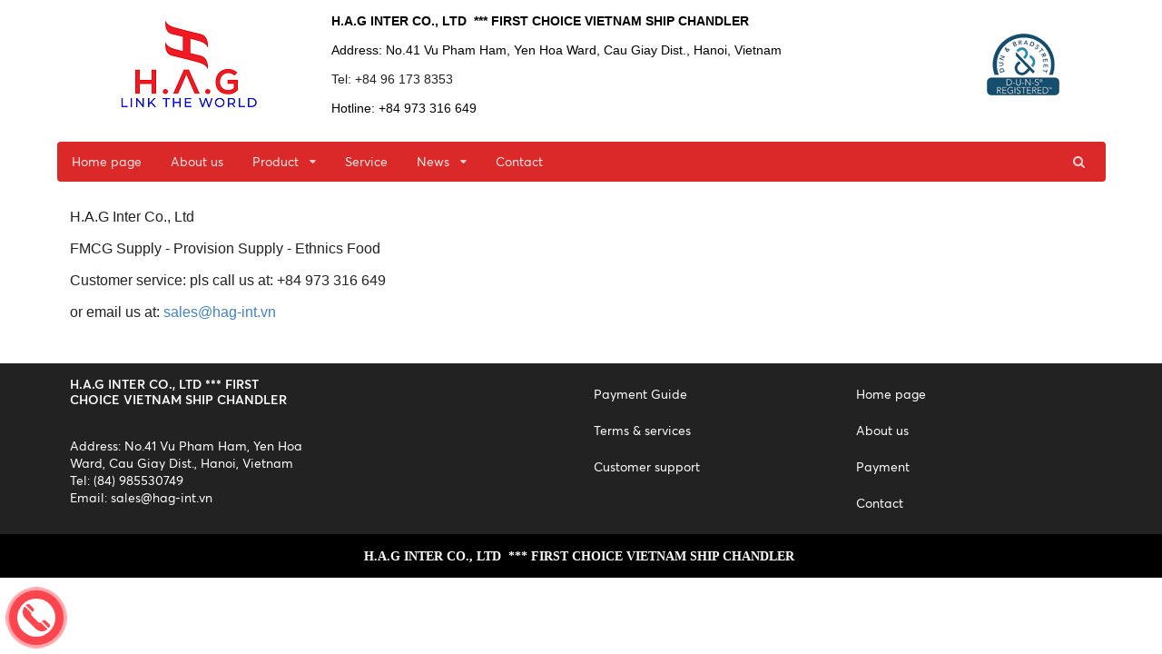

--- FILE ---
content_type: text/html; charset=UTF-8
request_url: http://www.hag-int.vn/ho-tro-khach-hang/
body_size: 10491
content:

<!DOCTYPE html>
<html lang="vi-VN">
<head>
		<meta charset="utf-8">
		<meta name=viewport content="width=device-width,initial-scale=1">
		<meta http-equiv="X-UA-Compatible" content="IE=edge">
	<meta property="og:title" content='Customer Support' />
	<meta property="og:site_name" content="hag-int" />
	<meta property="og:locale" content="vi_VN" />
	<meta property="og:type" content="article" />
    	<meta property="fb:app_id" content="1754319418117348" />
    
    
	<title>Customer Support</title>
	<!-- keywords -->
		<!-- description -->
		<meta name="description" content="Hotline"/>
	<meta property="og:description" content="Hotline"/>
	
		<!-- revisit-after -->
		<meta name="revisit-after" content="1 day"/>
	
	<!-- favicon -->
		<link rel="shortcut icon" href="http://www.hag-int.vn/shop/images/hag-int/Logo-02.jpg">
	
	<!-- current url -->
		<meta property="og:url" content="http://www.hag-int.vn/ho-tro-khach-hang/" />
	<link rel="canonical" href="http://www.hag-int.vn/ho-tro-khach-hang/"/>
		<!-- published_time -->
		<!-- modified_time -->
		<!-- product name -->
					<link rel="stylesheet" type="text/css" href="http://www.hag-int.vn/public/css/phone_new.css">
			<link rel="stylesheet" type="text/css" href="http://www.hag-int.vn/public/css/modules/gg_translate/gg_translate.css">
	<link rel="stylesheet" type="text/css" href="http://www.hag-int.vn/public/css/modules/filter_product/filter_product.css">
		<style>@import url('/public/css/globalfontface.css');</style>
	<link rel="stylesheet" type="text/css" href="http://www.hag-int.vn/public/plugins/font-awesome/4.7.0/css/font-awesome.min.css">
	<link rel="stylesheet" href="http://www.hag-int.vn/public/plugins/Semantic-UI/semantic.min.css">
	<link rel="stylesheet" type="text/css" href="http://www.hag-int.vn/public/css/style.css">
		<link rel="stylesheet" href="http://www.hag-int.vn/themes/default/4130/style.css">
	<script src="http://www.hag-int.vn/public/js/lib/jquery.1.11.2.min.js"></script>
	<script>
		var base_url_shop ='http://www.hag-int.vn';
		var fb_app_id = '1754319418117348';
		var $_GET={};var orgin_domain = 'hag-int';document.location.search.replace(/\??(?:([^=]+)=([^&]*)&?)/g,function(){function decode(s){return decodeURIComponent(s.split("+").join(" "));}
		if(decode(arguments[1]).indexOf("[]")>0){var newName=decode(arguments[1]).substring(0,decode(arguments[1]).length-2);if(typeof $_GET[newName]=='undefined'){$_GET[newName]=new Array();}
		$_GET[newName].push(decode(arguments[2]));}else{$_GET[decode(arguments[1])]=decode(arguments[2]);}});var md5=function(string){function RotateLeft(lValue,iShiftBits){return(lValue<<iShiftBits)|(lValue>>>(32-iShiftBits));}
		function AddUnsigned(lX,lY){var lX4,lY4,lX8,lY8,lResult;lX8=(lX&0x80000000);lY8=(lY&0x80000000);lX4=(lX&0x40000000);lY4=(lY&0x40000000);lResult=(lX&0x3FFFFFFF)+(lY&0x3FFFFFFF);if(lX4&lY4){return(lResult^0x80000000^lX8^lY8);}
		if(lX4|lY4){if(lResult&0x40000000){return(lResult^0xC0000000^lX8^lY8);}else{return(lResult^0x40000000^lX8^lY8);}}else{return(lResult^lX8^lY8);}}
		function F(x,y,z){return(x&y)|((~x)&z);}function G(x,y,z){return(x&z)|(y&(~z));}function H(x,y,z){return(x^y^z);}
		function I(x,y,z){return(y^(x|(~z)));}function FF(a,b,c,d,x,s,ac){a=AddUnsigned(a,AddUnsigned(AddUnsigned(F(b,c,d),x),ac));return AddUnsigned(RotateLeft(a,s),b);};function GG(a,b,c,d,x,s,ac){a=AddUnsigned(a,AddUnsigned(AddUnsigned(G(b,c,d),x),ac));return AddUnsigned(RotateLeft(a,s),b);};function HH(a,b,c,d,x,s,ac){a=AddUnsigned(a,AddUnsigned(AddUnsigned(H(b,c,d),x),ac));return AddUnsigned(RotateLeft(a,s),b);};function II(a,b,c,d,x,s,ac){a=AddUnsigned(a,AddUnsigned(AddUnsigned(I(b,c,d),x),ac));return AddUnsigned(RotateLeft(a,s),b);};function ConvertToWordArray(string){var lWordCount;var lMessageLength=string.length;var lNumberOfWords_temp1=lMessageLength+8;var lNumberOfWords_temp2=(lNumberOfWords_temp1-(lNumberOfWords_temp1%64))/64;var lNumberOfWords=(lNumberOfWords_temp2+1)*16;var lWordArray=Array(lNumberOfWords-1);var lBytePosition=0;var lByteCount=0;while(lByteCount<lMessageLength){lWordCount=(lByteCount-(lByteCount%4))/4;lBytePosition=(lByteCount%4)*8;lWordArray[lWordCount]=(lWordArray[lWordCount]|(string.charCodeAt(lByteCount)<<lBytePosition));lByteCount++;}
		lWordCount=(lByteCount-(lByteCount%4))/4;lBytePosition=(lByteCount%4)*8;lWordArray[lWordCount]=lWordArray[lWordCount]|(0x80<<lBytePosition);lWordArray[lNumberOfWords-2]=lMessageLength<<3;lWordArray[lNumberOfWords-1]=lMessageLength>>>29;return lWordArray;};function WordToHex(lValue){var WordToHexValue="",WordToHexValue_temp="",lByte,lCount;for(lCount=0;lCount<=3;lCount++){lByte=(lValue>>>(lCount*8))&255;WordToHexValue_temp="0"+lByte.toString(16);WordToHexValue=WordToHexValue+WordToHexValue_temp.substr(WordToHexValue_temp.length-2,2);}
		return WordToHexValue;};function Utf8Encode(string){string=string.replace(/\r\n/g,"\n");var utftext="";for(var n=0;n<string.length;n++){var c=string.charCodeAt(n);if(c<128){utftext+=String.fromCharCode(c);}
		else if((c>127)&&(c<2048)){utftext+=String.fromCharCode((c>>6)|192);utftext+=String.fromCharCode((c&63)|128);}
		else{utftext+=String.fromCharCode((c>>12)|224);utftext+=String.fromCharCode(((c>>6)&63)|128);utftext+=String.fromCharCode((c&63)|128);}}
		return utftext;};var x=Array();var k,AA,BB,CC,DD,a,b,c,d;var S11=7,S12=12,S13=17,S14=22;var S21=5,S22=9,S23=14,S24=20;var S31=4,S32=11,S33=16,S34=23;var S41=6,S42=10,S43=15,S44=21;string=Utf8Encode(string);x=ConvertToWordArray(string);a=0x67452301;b=0xEFCDAB89;c=0x98BADCFE;d=0x10325476;for(k=0;k<x.length;k+=16){AA=a;BB=b;CC=c;DD=d;a=FF(a,b,c,d,x[k+0],S11,0xD76AA478);d=FF(d,a,b,c,x[k+1],S12,0xE8C7B756);c=FF(c,d,a,b,x[k+2],S13,0x242070DB);b=FF(b,c,d,a,x[k+3],S14,0xC1BDCEEE);a=FF(a,b,c,d,x[k+4],S11,0xF57C0FAF);d=FF(d,a,b,c,x[k+5],S12,0x4787C62A);c=FF(c,d,a,b,x[k+6],S13,0xA8304613);b=FF(b,c,d,a,x[k+7],S14,0xFD469501);a=FF(a,b,c,d,x[k+8],S11,0x698098D8);d=FF(d,a,b,c,x[k+9],S12,0x8B44F7AF);c=FF(c,d,a,b,x[k+10],S13,0xFFFF5BB1);b=FF(b,c,d,a,x[k+11],S14,0x895CD7BE);a=FF(a,b,c,d,x[k+12],S11,0x6B901122);d=FF(d,a,b,c,x[k+13],S12,0xFD987193);c=FF(c,d,a,b,x[k+14],S13,0xA679438E);b=FF(b,c,d,a,x[k+15],S14,0x49B40821);a=GG(a,b,c,d,x[k+1],S21,0xF61E2562);d=GG(d,a,b,c,x[k+6],S22,0xC040B340);c=GG(c,d,a,b,x[k+11],S23,0x265E5A51);b=GG(b,c,d,a,x[k+0],S24,0xE9B6C7AA);a=GG(a,b,c,d,x[k+5],S21,0xD62F105D);d=GG(d,a,b,c,x[k+10],S22,0x2441453);c=GG(c,d,a,b,x[k+15],S23,0xD8A1E681);b=GG(b,c,d,a,x[k+4],S24,0xE7D3FBC8);a=GG(a,b,c,d,x[k+9],S21,0x21E1CDE6);d=GG(d,a,b,c,x[k+14],S22,0xC33707D6);c=GG(c,d,a,b,x[k+3],S23,0xF4D50D87);b=GG(b,c,d,a,x[k+8],S24,0x455A14ED);a=GG(a,b,c,d,x[k+13],S21,0xA9E3E905);d=GG(d,a,b,c,x[k+2],S22,0xFCEFA3F8);c=GG(c,d,a,b,x[k+7],S23,0x676F02D9);b=GG(b,c,d,a,x[k+12],S24,0x8D2A4C8A);a=HH(a,b,c,d,x[k+5],S31,0xFFFA3942);d=HH(d,a,b,c,x[k+8],S32,0x8771F681);c=HH(c,d,a,b,x[k+11],S33,0x6D9D6122);b=HH(b,c,d,a,x[k+14],S34,0xFDE5380C);a=HH(a,b,c,d,x[k+1],S31,0xA4BEEA44);d=HH(d,a,b,c,x[k+4],S32,0x4BDECFA9);c=HH(c,d,a,b,x[k+7],S33,0xF6BB4B60);b=HH(b,c,d,a,x[k+10],S34,0xBEBFBC70);a=HH(a,b,c,d,x[k+13],S31,0x289B7EC6);d=HH(d,a,b,c,x[k+0],S32,0xEAA127FA);c=HH(c,d,a,b,x[k+3],S33,0xD4EF3085);b=HH(b,c,d,a,x[k+6],S34,0x4881D05);a=HH(a,b,c,d,x[k+9],S31,0xD9D4D039);d=HH(d,a,b,c,x[k+12],S32,0xE6DB99E5);c=HH(c,d,a,b,x[k+15],S33,0x1FA27CF8);b=HH(b,c,d,a,x[k+2],S34,0xC4AC5665);a=II(a,b,c,d,x[k+0],S41,0xF4292244);d=II(d,a,b,c,x[k+7],S42,0x432AFF97);c=II(c,d,a,b,x[k+14],S43,0xAB9423A7);b=II(b,c,d,a,x[k+5],S44,0xFC93A039);a=II(a,b,c,d,x[k+12],S41,0x655B59C3);d=II(d,a,b,c,x[k+3],S42,0x8F0CCC92);c=II(c,d,a,b,x[k+10],S43,0xFFEFF47D);b=II(b,c,d,a,x[k+1],S44,0x85845DD1);a=II(a,b,c,d,x[k+8],S41,0x6FA87E4F);d=II(d,a,b,c,x[k+15],S42,0xFE2CE6E0);c=II(c,d,a,b,x[k+6],S43,0xA3014314);b=II(b,c,d,a,x[k+13],S44,0x4E0811A1);a=II(a,b,c,d,x[k+4],S41,0xF7537E82);d=II(d,a,b,c,x[k+11],S42,0xBD3AF235);c=II(c,d,a,b,x[k+2],S43,0x2AD7D2BB);b=II(b,c,d,a,x[k+9],S44,0xEB86D391);a=AddUnsigned(a,AA);b=AddUnsigned(b,BB);c=AddUnsigned(c,CC);d=AddUnsigned(d,DD);}
		var temp=WordToHex(a)+WordToHex(b)+WordToHex(c)+WordToHex(d);return temp.toLowerCase();}
	</script>
		<script type="application/ld+json"> {"@context": "https://schema.org/", "@type": "Organization", "name": "", "url": "http://www.hag-int.vn", "logo": "http://www.hag-int.vn/shop/images/hag-int/Logo-02.jpg"} </script>
</head>
<body class="ho-tro-khach-hang ">
	<!-- Load Facebook SDK for JavaScript -->
      <div id="fb-root"></div>
      <script>
        window.fbAsyncInit = function() {
          FB.init({
            xfbml            : true,
            version          : 'v5.0'
          });
        };

        (function(d, s, id) {
        var js, fjs = d.getElementsByTagName(s)[0];
        if (d.getElementById(id)) return;
        js = d.createElement(s); js.id = id;
        js.src = 'https://connect.facebook.net/en_US/sdk/xfbml.customerchat.js';
        fjs.parentNode.insertBefore(js, fjs);
      }(document, 'script', 'facebook-jssdk'));</script>

      <!-- Your customer chat code -->
      <div class="fb-customerchat"
        attribution=setup_tool
        page_id="105106077637852">
      </div>	<div id="fb-root"></div>
			<div id="wm-primary-dimmer" class="ui page dimmer"> <div class="content"> <div class="ui text loader">Loading</div> </div> </div>
<div class="pusher">
	<div class="ui padded grid" ><div class=" wm-mobile column" ><div id='top-bar' class="ui grid  wm-mobile container" ><div class="four wide large four wide computer six wide tablet sixteen wide mobile column middle aligned" ><style>.wm-module.wm-image .image-76:before{z-index: 2; background: rgba(0, 0, 0, 0.51);}.wm-module.wm-image .image-76{cursor: pointer;</style>
<div class="wm-module wm-image logo" onclick="location.href='http://www.hag-int.vn/'">
	<div class="image-76"  >
					<img class="ui rounded image" src="http://www.hag-int.vn/shop/images/hag-int/hinhanh/Logo-04.png"  alt="Logo">
							</div>
</div>
</div><div class="large computer tablet only eight wide large eight wide computer eight wide tablet column middle aligned" ><div class="wm-module wm-free-text">
                    <div class="content">
                <p><strong></strong><strong><span style="font-family: verdana, geneva, sans-serif;"><span style="color: #000000; background-color: transparent; font-variant: normal; text-decoration: none; vertical-align: baseline; white-space: pre-wrap;">H.A.G INTER CO., LTD  *** FIRST CHOICE VIETNAM SHIP CHANDLER </span></span></strong></p>
<p><span style="font-family: verdana, geneva, sans-serif;"><span style="color: #000000; background-color: transparent; font-variant: normal; text-decoration: none; vertical-align: baseline; white-space: pre-wrap;">Address</span><span style="color: #000000; background-color: transparent; font-variant: normal; text-decoration: none; vertical-align: baseline; white-space: pre-wrap;">: No.41 Vu Pham Ham, Yen Hoa Ward, Cau Giay Dist., Hanoi, Vietnam</span></span></p>
<p><span style="font-family: verdana, geneva, sans-serif;">Tel: +84 96 173 8353</span></p>
<p><span style="font-family: verdana, geneva, sans-serif;"><span style="color: #000000; background-color: transparent; font-variant: normal; text-decoration: none; vertical-align: baseline; white-space: pre-wrap;">Hotline: +84 973 316 649</span></span></p>            </div>
            </div></div><div class="two wide large two wide computer two wide tablet sixteen wide mobile column" ></div><div class="two wide large two wide computer two wide tablet sixteen wide mobile column center aligned middle aligned" ><style>.wm-module.wm-image .image-26:before{z-index: 2; background: rgba(0, 0, 0, 0.51);}.wm-module.wm-image .image-26{cursor: pointer;</style>
<div class="wm-module wm-image" onclick="location.href='https://profiles.dunsregistered.com/TPVN-COMP-004.aspx?PaArea=Email'">
	<div class="image-26"  >
					<img class="ui image" src="http://www.hag-int.vn/shop/images/hag-int/hinhanh/a1.png"  alt="g">
							</div>
</div>
</div></div></div></div><div class="ui padded grid" ><div class="un-mg-mb-container upadded-y-mb  wm-mobile column" ><div class="ui grid  wm-mobile container" ><div class="sixteen wide large sixteen wide computer sixteen wide tablet sixteen wide mobile column upadded-x" >		<nav class="wm-module wm-menu ui inverted red default  borderless menu no-margin computer tablet only wm-men-850">
			<a class="item" href="/"> Home page</a><a class="item" href="/about-us/">About us</a><div class="ui simple dropdown autooff item" ><a href="http://www.hag-int.vn/products/"> Product</a><i class="dropdown icon" ></i><div class="menu" ><a class="item" href="http://www.hag-int.vn/pro-category/beverages/">Beverage</a><a class="item" href="http://www.hag-int.vn/pro-category/personal-care/">Personal Care</a><a class="item" href="http://www.hag-int.vn/pro-category/confectionery/">Confectionery</a><a class="item" href="http://www.hag-int.vn/pro-category/canned-foods-1/">Exotic pops</a><a class="item" href="http://www.hag-int.vn/pro-category/laundry-products-1/">Laundry products</a><a class="item" href="http://www.hag-int.vn/pro-category/rice-1-1/">Rice & Viet Ethnic foods</a></div></div><a class="item" href="/post-category/fmcg-trading/"> Service</a><div class="ui simple dropdown autooff item" ><a href="http://www.hag-int.vn/post-category/rice-trading/">News</a><i class="dropdown icon" ></i><div class="menu" ><a class="item" href="http://www.hag-int.vn/post-category/our-csr/">OUR CSR </a><a class="item" href="http://www.hag-int.vn/post-category/company-news/">Company news</a><a class="item" href="http://www.hag-int.vn/post-category/industry-news/">Industry news</a></div></div><a class="item" href="/contact-us/"> Contact</a><div class="menu right"><div class="search-menu-widget hide"><div class="ui fluid action input"><input name="keyword" type="text" placeholder="Từ khóa" onkeypress="if(event.which == 13 && $(this).val() != '') search($(this).val());" /><button class="ui button" onclick="search($(this).prev('input').val());">Tìm</button></div></div><a class="item toggle-search" href="javascript:void(0)"><i class="icon search"></i></a></div>		</nav>
				<nav class="wm-module wm-menu ui responsive  menu nav-mobile mobile only wm-men-286">
						<div class="menu-header">
				<a href="#mmenu-tgle-wm-men-286" class="toggle-menu ui basic button" data-mn-title="menu"><i class="icon align justify"></i> menu</a>
			</div>
			<div class="data-menu-mobile" data-target="mmenu-tgle-wm-men-286" style="display:none">
				<li ><a href=""> Home page</a></li><li ><a href="/about-us/">About us</a></li><li ><a href="http://www.hag-int.vn/products/"> Product</a><ul ><li ><a href="http://www.hag-int.vn/pro-category/beverages/">Beverage</a></li><li ><a href="http://www.hag-int.vn/pro-category/personal-care/">Personal Care</a></li><li ><a href="http://www.hag-int.vn/pro-category/confectionery/">Confectionery</a></li><li ><a href="http://www.hag-int.vn/pro-category/canned-foods-1/">Exotic pops</a></li><li ><a href="http://www.hag-int.vn/pro-category/laundry-products-1/">Laundry products</a></li><li ><a href="http://www.hag-int.vn/pro-category/rice-1-1/">Rice & Viet Ethnic foods</a></li></ul></li><li ><a href="/post-category/fmcg-trading/"> Service</a></li><li ><a href="http://www.hag-int.vn/post-category/rice-trading/">News</a><ul ><li ><a href="http://www.hag-int.vn/post-category/our-csr/">OUR CSR </a></li><li ><a href="http://www.hag-int.vn/post-category/company-news/">Company news</a></li><li ><a href="http://www.hag-int.vn/post-category/industry-news/">Industry news</a></li></ul></li><li ><a href="/contact-us/"> Contact</a></li><div class="search-menu-widget hide"><div class="ui fluid action input"><input name="keyword" type="text" placeholder="Từ khóa" onkeypress="if(event.which == 13 && $(this).val() != '') search($(this).val());" /><button class="ui button" onclick="search($(this).prev('input').val());">Tìm</button></div></div><li ><a href="/contact-us/"><i class="icon search"></i></a></li>			</div>
			<script>
				if(typeof mb_menus === "undefined") var mb_menus = {};
				mb_menus["mmenu-tgle-wm-men-286"] = "left";
			</script>
		</nav>
		</div></div></div></div>	<div class="ui padded grid" ><div class=" wm-mobile column" ><div class="ui grid  wm-mobile container" ><div class="column" ><div class="wm-module wm-post wm-limit-img">
	<p><span style="font-size: 12pt;"><span style="font-family: arial, helvetica, sans-serif;">H.A.G Inter Co., Ltd</span></span></p>
<p><span style="font-size: 12pt;"><span style="font-family: arial, helvetica, sans-serif;">FMCG Supply - Provision Supply - Ethnics Food </span></span></p>
<p><span style="font-size: 12pt;"><span style="font-family: arial, helvetica, sans-serif;">Customer</span><span style="font-family: arial, helvetica, sans-serif;"> service: pls call us at: +84 973 316 649</span></span></p>
<p><span style="font-size: 12pt;"><span style="font-family: arial, helvetica, sans-serif; font-size: medium;">or email us at: <a href="/cdn-cgi/l/email-protection#6c1f0d00091f2c040d0b41050218421a02"><span class="__cf_email__" data-cfemail="1d6e7c71786e5d757c7a30747369336b73">[email&#160;protected]</span></a> </span></span></p>
<p> </p></div></div></div></div></div>	<div class="ui padded grid" ><div class="bg-main un-mg-mb-container  wm-mobile column" ><div id='row-fotter-one' class="ui grid  wm-mobile container" ><div class="four wide large four wide computer eight wide tablet sixteen wide mobile column" ><div class="wm-module wm-free-text">
                    <div class="content">
                <h5><span style="color: #ffffff;">H.A.G INTER CO., LTD  *** FIRST CHOICE VIETNAM SHIP CHANDLER </span></h5>
<div class="contact-list"><br />
<div class="f-contact-item"><span class="wg-contact-value" style="color: #ffffff;">Address: No.41 Vu Pham Ham, Yen Hoa Ward, Cau Giay Dist., Hanoi, Vietnam</span></div>
<div class="f-contact-item"><span style="color: #ffffff;">Tel: (84) 985530749</span></div>
<div class="f-contact-item"><span class="wg-contact-value" style="color: #ffffff;">Email: <a href="/cdn-cgi/l/email-protection" class="__cf_email__" data-cfemail="c2b1a3aea7b182aaa3a5efabacb6ecb4ac">[email&#160;protected]</a></span></div>
</div>            </div>
            </div></div><div class="four wide large four wide computer eight wide tablet sixteen wide mobile column" >   	<div class="fb-page" data-href="https://www.facebook.com/hagintercoltd/?modal=admin_todo_tour" data-tabs="" data-width="" data-height="" data-small-header="false" data-adapt-container-width="true" data-hide-cover="false" data-show-facepile="true"></div>
</div><div class="four wide large four wide computer eight wide tablet sixteen wide mobile column" >		<nav class="wm-module wm-menu ui inverted red vertical  fluid borderless menu computer tablet mobile only wm-men-925">
			<a class="item" href="/payments/">Payment Guide</a><a class="item" href="/terms&conditions/">Terms & services</a><a class="item wm active" href="/ho-tro-khach-hang/"> Customer support</a><div class="menu right"></div>		</nav>
		</div><div class="four wide large four wide computer eight wide tablet sixteen wide mobile column" >		<nav class="wm-module wm-menu ui inverted red vertical  fluid borderless menu computer tablet mobile only wm-men-276">
			<a class="item" href="/index/">Home page</a><a class="item" href="/about-us/">About us</a><a class="item" href="/checkout/">Payment</a><a class="item" href="/contact-us/"> Contact</a><div class="menu right"></div>		</nav>
		</div></div></div></div><div class="ui padded grid" ><div class="bg-secondary un-mg-mb-container upadded-y-mb  wm-mobile column" ><div class="ui grid  wm-mobile container" ><div class="column" ><div class="wm-module wm-free-text">
                    <div class="content">
                <strong></strong>
<div style="text-align: center;"><span style="color: #ffffff; font-size: 10.5pt;"><strong><span style="font-family: Verdana; background-color: transparent; font-variant: normal; text-decoration: none; vertical-align: baseline; white-space: pre-wrap;">H.A.G INTER CO., LTD  *** FIRST CHOICE VIETNAM SHIP CHANDLER </span></strong></span></div>            </div>
            </div></div></div></div></div></div>


    <div id="back-to-top" style="position: fixed; width: 45px; height: 45px; border-radius: 50%; line-height: 45px; background: #000; color: #fff; bottom: 50px; right: 40px; text-align: center; cursor: pointer;display: none;" title="quay về đầu trang" data-inverted data-position="top center"><i style="margin: 0" class="icon angle up"></i>    </div>
    <script data-cfasync="false" src="/cdn-cgi/scripts/5c5dd728/cloudflare-static/email-decode.min.js"></script><script>
            $(window).scroll(function() {
                var win_top = $(window).scrollTop() || 0,
                doc_height  = $(document).height(),
                win_height  = $(window).height(),
                show_height = '';
                if((win_top + win_height) === doc_height || (show_height && win_top >= show_height)) $("#back-to-top").fadeIn();
                else $("#back-to-top").fadeOut();
            });

            $("#back-to-top").on("click",function(){$("html, body").animate({ scrollTop: 0 }, "slow");});
    </script>


<!-- modal-custom -->
<div id="modal-small-custom" class="ui small modal"></div>



<script>(function(d, s, id) {
  var js, fjs = d.getElementsByTagName(s)[0];
  if (d.getElementById(id)) return;
  js = d.createElement(s); js.id = id;
  js.src = 'https://connect.facebook.net/vi_VN/sdk.js#xfbml=1&version=v3.1&appId='+fb_app_id+'&autoLogAppEvents=1';
  fjs.parentNode.insertBefore(js, fjs);
}(document, 'script', 'facebook-jssdk'));</script>

<style>
    .main-widget {
        left: 10px;
    }
    .def-content {
        left: 0;
    }
    .hide{
        visibility: hidden;
    }
    .form-callback {
        position: absolute;
        bottom: 100%;
        left: 0;
        background: #fff;
        padding: 5px 15px;
        border-radius: 5px;
        margin-bottom: 10px;
        box-shadow: 0px 0px 10px -3px #999;
    }
    .form-callback input {
        padding: 0 10px;
    }
    .form-callback .close{
        text-align: right;
    }
    .form-callback button {
        background: red;
        border: 0;
        width: 100%;
        margin: 5px 0;
        padding: 5px;
        border-radius: 5px;
        color: #fff;
        font-size: 1.1em;
    }
    .form-callback:after {
        content: "";
        position: absolute;
        bottom: 0;
        left: 20px;
        width: 0;
        height: 0;
        border: 10px solid transparent;
        border-top-color: #fff;
        border-bottom: 0;
        margin-left: -10px;
        margin-bottom: -10px;
    }
    #no-background .item{
        background: none;
         box-shadow: none;
    }
    #no-background .item:hover {
         box-shadow: none;
    }
    .right .item a {
    display: flex;
    font-size: 15px;
    width: 100%;
    transition: .3s linear all;
    flex-direction: row-reverse;
    }
    .right .item a span{
        margin: 0;
    }
    .right .item a div{
        text-align: end;
    /* margin-right: 5px; */
    }
</style>
<div class="main-widget hide">
    <div class="def-content unsee left element "
     id=show-background>
                    <div class="item phone">
                <a target="_blank" href="tel:0973316649">
                    <span class="img">
                        <svg id="svg_phone_icon" xmlns="https://www.w3.org/2000/svg" xmlns:xlink="https://www.w3.org/1999/xlink" x="0px" y="0px" viewBox="0 0 512.001 512.001" style="" xml:space="preserve"><path d="M498.808,377.784l-63.633-63.647c-16.978-16.978-46.641-17.007-63.647,0l-10.611,10.611l127.284,127.277l10.607-10.607    C516.427,423.798,516.368,395.314,498.808,377.784z"/><path d="M339.116,345.37c-13.39,10.373-32.492,9.959-44.727-2.303L168.572,217.163c-12.263-12.263-12.676-31.379-2.303-44.736    L39.278,45.443c-54.631,63.68-52.495,159.633,7.8,219.928l199.103,199.19c57.86,57.858,152.635,65.532,219.932,7.797    L339.116,345.37z"/><path d="M197.503,76.391L133.87,12.744c-16.978-16.978-46.641-17.007-63.647,0L59.612,23.355l127.284,127.277l10.607-10.608    C215.121,122.406,215.063,93.922,197.503,76.391z"/></svg>                    </span>
                    <div class="detail">Hotline</div>
                </a>
            </div>
                                    <div class="item mail">
                <a target="_blank" href="/cdn-cgi/l/email-protection#e78f8680c98e8993829584888b9383a7808a868e8bc984888a">
                    <span class="img">
                        <svg id="svg_mail_icon" viewBox="0 -100 512.00002 512" xmlns="https://www.w3.org/2000/svg"><path d="m0 22.605469v266.871093l173.628906-151.144531zm0 0"/><path d="m312.554688 155.671875-46.894532 31.125c-2.933594 1.945313-6.296875 2.921875-9.65625 2.921875-3.367187 0-6.730468-.976562-9.667968-2.925781l-46.800782-31.195313-178.960937 155.785156h470.851562zm0 0"/><path d="m512 289.476562v-266.171874l-173.492188 115.144531zm0 0"/><path d="m20.234375 0 235.78125 157.152344 236.789063-157.152344zm0 0"/></svg>                    </span>
                    <div class="detail">Mail</div>
                </a>
            </div>
                            <div class="item zalo">
                <a target="_blank" href="https://zalo.me/0973316649">
                    <span class="img">
                        <svg id="svg_zalo_icon" xmlns="https://www.w3.org/2000/svg" xmlns:xlink="https://www.w3.org/1999/xlink" version="1.1" viewBox="0 0 614.501 613.667" xml:space="preserve">
    <path d="M464.721,301.399c-13.984-0.014-23.707,11.478-23.944,28.312c-0.251,17.771,9.168,29.208,24.037,29.202   c14.287-0.007,23.799-11.095,24.01-27.995C489.028,313.536,479.127,301.399,464.721,301.399z"/>
    <path d="M291.83,301.392c-14.473-0.316-24.578,11.603-24.604,29.024c-0.02,16.959,9.294,28.259,23.496,28.502   c15.072,0.251,24.592-10.87,24.539-28.707C315.214,313.318,305.769,301.696,291.83,301.392z"/>
    <path d="M310.518,3.158C143.102,3.158,7.375,138.884,7.375,306.3s135.727,303.142,303.143,303.142   c167.415,0,303.143-135.727,303.143-303.142S477.933,3.158,310.518,3.158z M217.858,391.083   c-33.364,0.818-66.828,1.353-100.133-0.343c-21.326-1.095-27.652-18.647-14.248-36.583c21.55-28.826,43.886-57.065,65.792-85.621   c2.546-3.305,6.214-5.996,7.15-12.705c-16.609,0-32.784,0.04-48.958-0.013c-19.195-0.066-28.278-5.805-28.14-17.652   c0.132-11.768,9.175-17.329,28.397-17.348c25.159-0.026,50.324-0.06,75.476,0.026c9.637,0.033,19.604,0.105,25.304,9.789   c6.22,10.561,0.284,19.512-5.646,27.454c-21.26,28.497-43.015,56.624-64.559,84.902c-2.599,3.41-5.119,6.88-9.453,12.725   c23.424,0,44.123-0.053,64.816,0.026c8.674,0.026,16.662,1.873,19.941,11.267C237.892,379.329,231.368,390.752,217.858,391.083z    M350.854,330.211c0,13.417-0.093,26.841,0.039,40.265c0.073,7.599-2.599,13.647-9.512,17.084   c-7.296,3.642-14.71,3.028-20.304-2.968c-3.997-4.281-6.214-3.213-10.488-0.422c-17.955,11.728-39.908,9.96-56.597-3.866   c-29.928-24.789-30.026-74.803-0.211-99.776c16.194-13.562,39.592-15.462,56.709-4.143c3.951,2.619,6.201,4.815,10.396-0.053   c5.39-6.267,13.055-6.761,20.271-3.357c7.454,3.509,9.935,10.165,9.776,18.265C350.67,304.222,350.86,317.217,350.854,330.211z    M395.617,369.579c-0.118,12.837-6.398,19.783-17.196,19.908c-10.779,0.132-17.593-6.966-17.646-19.512   c-0.179-43.352-0.185-86.696,0.007-130.041c0.059-12.256,7.302-19.921,17.896-19.222c11.425,0.752,16.992,7.448,16.992,18.833   c0,22.104,0,44.216,0,66.327C395.677,327.105,395.828,348.345,395.617,369.579z M463.981,391.868   c-34.399-0.336-59.037-26.444-58.786-62.289c0.251-35.66,25.304-60.713,60.383-60.396c34.631,0.304,59.374,26.306,58.998,61.986   C524.207,366.492,498.534,392.205,463.981,391.868z"/>
</svg>                    </span>
                    <div class="detail">Zalo</div>
                </a>
            </div>
                            </div>
        <div class="out-circle">
        <div class="pregan element"></div>
        <div class="pregan element"></div>
        <div class="main-icon">
                <svg id="svg_icon_main" xmlns="https://www.w3.org/2000/svg" xmlns:xlink="https://www.w3.org/1999/xlink" x="0px" y="0px" width="612px" height="612px" viewBox="0 0 612 612" style="enable-background:new 0 0 612 612;" xml:space="preserve">
                <path d="M401.625,325.125h-191.25c-10.557,0-19.125,8.568-19.125,19.125s8.568,19.125,19.125,19.125h191.25     c10.557,0,19.125-8.568,19.125-19.125S412.182,325.125,401.625,325.125z M439.875,210.375h-267.75     c-10.557,0-19.125,8.568-19.125,19.125s8.568,19.125,19.125,19.125h267.75c10.557,0,19.125-8.568,19.125-19.125     S450.432,210.375,439.875,210.375z M306,0C137.012,0,0,119.875,0,267.75c0,84.514,44.848,159.751,114.75,208.826V612     l134.047-81.339c18.552,3.061,37.638,4.839,57.203,4.839c169.008,0,306-119.875,306-267.75C612,119.875,475.008,0,306,0z      M306,497.25c-22.338,0-43.911-2.601-64.643-7.019l-90.041,54.123l1.205-88.701C83.5,414.133,38.25,345.513,38.25,267.75     c0-126.741,119.875-229.5,267.75-229.5c147.875,0,267.75,102.759,267.75,229.5S453.875,497.25,306,497.25z"/>
                </svg>
        </div>
        <div class="ser-icon unsee element">
            <div class="process">
                                    <span class="img phone item">
                        <svg id="svg_phone_icon" xmlns="https://www.w3.org/2000/svg" xmlns:xlink="https://www.w3.org/1999/xlink" x="0px" y="0px" viewBox="0 0 512.001 512.001" style="" xml:space="preserve"><path d="M498.808,377.784l-63.633-63.647c-16.978-16.978-46.641-17.007-63.647,0l-10.611,10.611l127.284,127.277l10.607-10.607    C516.427,423.798,516.368,395.314,498.808,377.784z"/><path d="M339.116,345.37c-13.39,10.373-32.492,9.959-44.727-2.303L168.572,217.163c-12.263-12.263-12.676-31.379-2.303-44.736    L39.278,45.443c-54.631,63.68-52.495,159.633,7.8,219.928l199.103,199.19c57.86,57.858,152.635,65.532,219.932,7.797    L339.116,345.37z"/><path d="M197.503,76.391L133.87,12.744c-16.978-16.978-46.641-17.007-63.647,0L59.612,23.355l127.284,127.277l10.607-10.608    C215.121,122.406,215.063,93.922,197.503,76.391z"/></svg>                    </span>
                                                    <span class="img zalo item">
                        <svg id="svg_zalo_icon" xmlns="https://www.w3.org/2000/svg" xmlns:xlink="https://www.w3.org/1999/xlink" version="1.1" viewBox="0 0 614.501 613.667" xml:space="preserve">
    <path d="M464.721,301.399c-13.984-0.014-23.707,11.478-23.944,28.312c-0.251,17.771,9.168,29.208,24.037,29.202   c14.287-0.007,23.799-11.095,24.01-27.995C489.028,313.536,479.127,301.399,464.721,301.399z"/>
    <path d="M291.83,301.392c-14.473-0.316-24.578,11.603-24.604,29.024c-0.02,16.959,9.294,28.259,23.496,28.502   c15.072,0.251,24.592-10.87,24.539-28.707C315.214,313.318,305.769,301.696,291.83,301.392z"/>
    <path d="M310.518,3.158C143.102,3.158,7.375,138.884,7.375,306.3s135.727,303.142,303.143,303.142   c167.415,0,303.143-135.727,303.143-303.142S477.933,3.158,310.518,3.158z M217.858,391.083   c-33.364,0.818-66.828,1.353-100.133-0.343c-21.326-1.095-27.652-18.647-14.248-36.583c21.55-28.826,43.886-57.065,65.792-85.621   c2.546-3.305,6.214-5.996,7.15-12.705c-16.609,0-32.784,0.04-48.958-0.013c-19.195-0.066-28.278-5.805-28.14-17.652   c0.132-11.768,9.175-17.329,28.397-17.348c25.159-0.026,50.324-0.06,75.476,0.026c9.637,0.033,19.604,0.105,25.304,9.789   c6.22,10.561,0.284,19.512-5.646,27.454c-21.26,28.497-43.015,56.624-64.559,84.902c-2.599,3.41-5.119,6.88-9.453,12.725   c23.424,0,44.123-0.053,64.816,0.026c8.674,0.026,16.662,1.873,19.941,11.267C237.892,379.329,231.368,390.752,217.858,391.083z    M350.854,330.211c0,13.417-0.093,26.841,0.039,40.265c0.073,7.599-2.599,13.647-9.512,17.084   c-7.296,3.642-14.71,3.028-20.304-2.968c-3.997-4.281-6.214-3.213-10.488-0.422c-17.955,11.728-39.908,9.96-56.597-3.866   c-29.928-24.789-30.026-74.803-0.211-99.776c16.194-13.562,39.592-15.462,56.709-4.143c3.951,2.619,6.201,4.815,10.396-0.053   c5.39-6.267,13.055-6.761,20.271-3.357c7.454,3.509,9.935,10.165,9.776,18.265C350.67,304.222,350.86,317.217,350.854,330.211z    M395.617,369.579c-0.118,12.837-6.398,19.783-17.196,19.908c-10.779,0.132-17.593-6.966-17.646-19.512   c-0.179-43.352-0.185-86.696,0.007-130.041c0.059-12.256,7.302-19.921,17.896-19.222c11.425,0.752,16.992,7.448,16.992,18.833   c0,22.104,0,44.216,0,66.327C395.677,327.105,395.828,348.345,395.617,369.579z M463.981,391.868   c-34.399-0.336-59.037-26.444-58.786-62.289c0.251-35.66,25.304-60.713,60.383-60.396c34.631,0.304,59.374,26.306,58.998,61.986   C524.207,366.492,498.534,392.205,463.981,391.868z"/>
</svg>                    </span>
                                                                    <span class="img mail item">
                        <svg id="svg_mail_icon" viewBox="0 -100 512.00002 512" xmlns="https://www.w3.org/2000/svg"><path d="m0 22.605469v266.871093l173.628906-151.144531zm0 0"/><path d="m312.554688 155.671875-46.894532 31.125c-2.933594 1.945313-6.296875 2.921875-9.65625 2.921875-3.367187 0-6.730468-.976562-9.667968-2.925781l-46.800782-31.195313-178.960937 155.785156h470.851562zm0 0"/><path d="m512 289.476562v-266.171874l-173.492188 115.144531zm0 0"/><path d="m20.234375 0 235.78125 157.152344 236.789063-157.152344zm0 0"/></svg>                    </span>
                                                            </div>
        </div>
        <div class="close-icon unsee element">x</div>
    </div>
        </div>
<script data-cfasync="false" src="/cdn-cgi/scripts/5c5dd728/cloudflare-static/email-decode.min.js"></script><script>
    $(window).ready(function(){
        var i = 1;
        var n = $('.ser-icon .process .item').length;
        var len = $('.ser-icon .process').width()/n;
        var pos = new WebKitCSSMatrix($('.ser-icon .process').css('transform'));
        //console.log('len: '+len+' pos: '+pos.m41);
        $('.ser-icon').removeClass('unsee');
        function nextFrame() {
            if(i < n) {
                i++;
                var pos2=new WebKitCSSMatrix($('.ser-icon .process').css('transform'));
                $('.ser-icon .process').css('transform','translateX('+(pos2.m41-len)+'px)');
                // Continue the loop in 1s
                setTimeout(nextFrame, 800);
            }
            else{
                $('.ser-icon').addClass('unsee');
                i=1;
                $('.ser-icon .process').css('transform','translateX('+(pos.m41)+'px)');
                setTimeout(beginFrame, 2000);
            }
        }
        // Start the loop
        $(".form-callback .close i").click(function(event) {
            $(".form-callback").slideUp('400');
        });
        $(".form-callback .content input").keydown(function(e) {
            /* Act on the event */
            var code = e.keyCode || e.which;
            if(($(this).val().length > 10 || !(code>=48 && code <=57)) && $.inArray(code, [8,37,38,39,40,46])==-1) event.preventDefault();
        });
        $(".form-callback .content button").click(function(event) {
            if($(this).siblings('input').val().length < 10) {alert("Vui lòng điền số điện thoại hợp lệ!"); return;}
            $(this).parents(".form-callback").find(".close i").trigger('click');
            $.post('/ajx/ajx.php', {act: 'CALLING_BACK',phone: $(this).siblings('input').val()}, function(data, textStatus, xhr) {
                //console.log(data);
                alert("Gửi yêu cầu thành công!");
            });
        });
        function beginFrame(){
            $('.ser-icon').removeClass('unsee');
            setTimeout(nextFrame, 900);
        }
        setTimeout(beginFrame, 2000);
        $('.close-icon').click(function(event) {
            /* Act on the event */
            $('.element').toggleClass('unsee');
        });
        $('.main-widget').removeClass('hide');
    });
</script>
<script src="http://www.hag-int.vn/public/plugins/Semantic-UI/semantic.min.js"></script>
<script src="http://www.hag-int.vn/public/js/app/app.min.js"></script>
<script type="text/javascript" src="/themes/default/4130/app.js"></script>
<script defer src="https://static.cloudflareinsights.com/beacon.min.js/vcd15cbe7772f49c399c6a5babf22c1241717689176015" integrity="sha512-ZpsOmlRQV6y907TI0dKBHq9Md29nnaEIPlkf84rnaERnq6zvWvPUqr2ft8M1aS28oN72PdrCzSjY4U6VaAw1EQ==" data-cf-beacon='{"version":"2024.11.0","token":"6a707c9f8101493a895d5595f98d04eb","r":1,"server_timing":{"name":{"cfCacheStatus":true,"cfEdge":true,"cfExtPri":true,"cfL4":true,"cfOrigin":true,"cfSpeedBrain":true},"location_startswith":null}}' crossorigin="anonymous"></script>
</body>
</html>


--- FILE ---
content_type: text/css; charset=utf-8
request_url: http://www.hag-int.vn/public/css/phone_new.css
body_size: 967
content:
.img svg{
    width: 100%;
    height: 100%;
}
.main-widget .img{
    width: 25px;
    height: 25px;
}
.main-icon svg{
    width: 30px;
    height: 30px;
    fill: #fff;
}
.main-widget {
    position: fixed;
    bottom: 10px;
    z-index: 1000;
}
.out-circle{
    overflow: hidden;
    padding: 17px;
    border-radius: 100%;
    background: #ff464e;
    width: 60px;
    height: 60px;
}
.main-icon{
    line-height: 0;
    color: #fff;
    width: 100%;
    height: 100%;
}
.main-icon i{
    width: 26px;
    height: 26px;
    transform: translateX(2px);
}
.ser-icon{
    display: inline-flex;
    position: absolute;
    font-size: 30px;
    top: 0;
    left: 0;
    padding: 10%;
    background: #fff;
    max-width: 100%;
    overflow: hidden;
    border-radius: 100%;
    color: #ff464e;
    width: 70%;
    height: 70%;
    margin: 15%;
    transition: .2s all;
}
.unsee{
    opacity: 0;
    transform: scale(0);
}
.process{
    display: inline-flex;
    transform: translateX(0px);
    transition: 0.15s linear transform;
    line-height: 0;
}
.ser-icon .item {
    margin-right: 40px;
    width: 30px;
    height: 30px;
}
.ser-icon i:nth-child(2n) {
    color: #000;
}
.def-content {
    position: absolute;
    bottom: 70px;
    width: auto;
    border-radius: 5px;
    transition: .2s all;
    /* box-shadow: 0px 0px 15px 0px #333; */
    transform-origin: left bottom;
}
.def-content .item{
    width: 100%;
    line-height: 0;
    /* padding: 5px 10px; */
    transition: .3s linear all;
    background: #fff;
    margin-bottom: 2px;
    border-radius: 36px;
}
.def-content .item:last-child{
    margin-bottom: 0;
}
.def-content .item > a > *{
    float: left;
    line-height: 1;
}
.def-content .item a{
    display:flex;
    font-size: 15px;
    width: 100%;
    transition: .3s linear all;
}
.def-content .item div{
    height: 40px;
    line-height: 40px;
    width: auto;
    min-width: 110px;
    margin: 0 3px;
}
.def-content .item .img{
    margin-right: 5px;
}
.right .item .img{
    margin-right: 0;
}
.close-icon {
    position: absolute;
    font-size: 25px;
    top: 0;
    padding: 15px;
    left: 0;
    width: 60px;
    height: 60px;
    line-height: 1;
    text-align: center;
    color: #fff;
    background: #464fff;
    border-radius: 100%;
    transition: .2s all;
    transform: rotate(0);
    cursor: pointer;
}
.close-icon.unsee{
    transform: rotate(180deg);
}
.pregan {
    position: absolute;
    width: 100%;
    height: 100%;
    left: 0;
    top: 0;
    background: #ff464e7a;
    z-index: -2;
    border-radius: 100%;
    animation: zoomzoom 3s linear .2s infinite;
}
.item svg{
    fill: #ff464e; 
}
.def-content .item svg{
    fill: #fff;
}
.def-content .img{
    width: 40px;
    height: 40px;
    padding: 10px;
    border-radius: 100%;
    cursor: pointer;
    transition: .3s linear all .0s;
}
.def-content .item:hover {
    box-shadow: 0px 0px 5px -1px #000;
}
.def-content .item:hover a {
    color: red;
}
.def-content .item:hover .img {
    transition-delay: .3s;
    box-shadow: 0px 0px 5px 0px #333;

}
@keyframes zoomzoom{
    from {transform: scale(0)}
    to {transform: scale(1.2)}
}
.pregan:nth-child(1){
    animation-delay: .5s;
}
.def-content .item.phone .img {
    background: #4eb625;
}
.def-content .item.skype .img {
    background: #24a6cd;
}
.def-content .item.zalo .img {
    background: #3B5998;
}
.def-content .item.messenger .img {
    background: #2c01ff;
}
.def-content .item.mail .img {
    background: #d5493c;
}

--- FILE ---
content_type: text/css; charset=utf-8
request_url: http://www.hag-int.vn/public/css/style.css
body_size: 2109
content:
.wm.hide{display: none;}
.wm.hiden{display: none!important;}
.wm-limit-img img{max-width: 100%!important;height: auto!important;}
.top.sidebar{overflow: visible!important;visibility: visible;}
.mg-y-xs{margin-top: 5px;margin-bottom: 5px}
.mg-t-xs{margin-top: 10px}
.mg-l-mn{margin-left: 3px}
.pull-right{float: right;}
.clear-fix:after{content: "";display: table;clear: both;}
/*
*=================================================================
*   Fix Menu
*=================================================================
*/
nav.wm-module.wm-menu .ui.wm.active.dropdown > .menu{top: -9999px !important; }
.wm-module.wm-menu.vertical .ui.wm.active.dropdown:hover>.menu {top: 0% !important; }
.wm-module.wm-menu:not(.vertical) > .ui.wm.active.dropdown:hover>.menu,
.wm-module.wm-menu:not(.vertical) > .menu.right > .ui.wm.active.dropdown:hover>.menu {top: 100% !important; }
.ui.dropdown .menu>.item .dropdown.icon{float: initial;}
.wm-module.wm-menu.responsive {box-shadow: initial; border: none; }
.search-menu-widget {position: absolute; top: 100%; left: 50%; right: 0; z-index: 9;transition: 0.4s all ease; height: initial; }
/* .search-menu-widget.hide{top: -10000px;height: 0; } */
.search-menu-widget.hide{opacity:0;}
.ui.inverted.menu .item > a:not(.ui),.ui.menu .ui.dropdown.item a {color: inherit; }
.ui.inverted.menu > .item > a:not(.ui) {color: rgba(255,255,255,.9); }
#wm-menu-sidebar .item>.menu{padding-left:20px; }
#wm-menu-sidebar .menu .item{font-size: inherit; }
#wm-menu-sidebar .item .menu a.text:hover{background: 0 0; color: #fff; }
/*
*=================================================================
*   Chi tiết sản phẩm
*=================================================================
*/
.cart-control .cover.cicle {display: inline-block; width: 1em; height: 1em; border-radius: 50%; vertical-align: middle; }
.ui.wm-tag{margin-top:3px;}
.wm-module.wm-p-detail .margin-auto{margin: auto;}
.wm-module.wm-p-detail .lbl-price-compare{text-decoration: line-through;}
/*
*=================================================================
*	MODULE Sản Phẩm
*=================================================================
*/
.wm-module.wm-product .content .tools{margin: .5em 0;}
.wm-module.wm-product .content .tools::after{content: "";display: block;clear: both;}
.wm-module.wm-product .paged{margin: 1em 0;}
.wm-module.wm-product .items .item .btnwishlist.right.floated{float: none;margin-left: 10px;}
.wm-module.wm-product .owl-carousel .owl-stage-outer{padding-top: 1px;}
/*.grid .column > .wm-module.wm-product:not(:first-child){margin-top: 10px}
.grid .column > .wm-module.wm-product:not(:last-child){margin-bottom: 10px;}
.wm-module.wm-product .cards,.wm-module.wm-post .cards{ margin-top: initial; margin-bottom: initial; }*/
.wm-module.wm-slider .description, .wm-module.wm-slider .detail{width: 100%;}
/*
*=================================================================
*   Theme Tab
*=================================================================
*/
.tile {-webkit-transform: scale(0); transform: scale(0); -webkit-transition: all 350ms ease; transition: all 350ms ease; }
.scale-anm {transform: scale(1); }
.toolbar.mb2.mt2 {margin-bottom: 2rem; }
.toolbar .btn {font-weight: normal; text-decoration: none; cursor: pointer; display: inline-block; line-height: normal; padding: .5rem; margin: 0 .5rem 1rem 0; height: auto; border: 1px solid; vertical-align: middle; -webkit-appearance: none; color: #555; background-color: rgba(0, 0, 0, 0); border-radius: 0; border-radius: 0; }
.toolbar .btn:hover {text-decoration: none; }
.toolbar .btn:focus {outline: none; border-color: var(--darken-2); box-shadow: 0 0 0 3px var(--darken-3); }
/* ::-moz-focus-inner {border: 0; padding: 0; } */
/*
*=================================================================
*   Social Sharing Button
*=================================================================
*/
.socialsharing {margin-top: 20px;}
.socialsharing ul {padding:0;}
.socialsharing ul li {display: inline-block; vertical-align: middle; margin-bottom: 5px; }
.socialsharing ul li .btn {padding: 7px 15px; border: 1px solid #ebebeb; border-radius: 3px; font-size: 12px; color: #777; background: #fff; }
.socialsharing ul li .btn-facebook:hover {background-color: #435F9F; color: #fff; }
.socialsharing ul li .btn-facebook i {color: #435F9F;}
.socialsharing ul li .btn-facebook:hover i {color: #fff;}
.socialsharing ul li .btn-twitter:hover {background-color: #00AAF0; color: #fff; }
.socialsharing ul li .btn-twitter i {color: #00AAF0;}
.socialsharing ul li .btn-twitter:hover i {color: #fff;}
.socialsharing ul li .btn-google-plus:hover {background-color: #E04B34; color: #fff; }
.socialsharing ul li .btn-google-plus i {color: #E04B34;}
.socialsharing ul li .btn-google-plus:hover i {color: #fff;}
.socialsharing ul li .btn-pinterest:hover {background-color: #CE1F21; color: #fff; }
.socialsharing ul li .btn-pinterest i {color: #CE1F21;}
.socialsharing ul li .btn-pinterest:hover i {color: #fff;}
.in-stock{display: block;clear: both;}
.in-stock > div{background: #13b31d;color: #fff;padding: 3px 10px;border-radius: 3px;}
.in-stock .no-stock{background: #ff3c3c;}


/*
*=================================================================
*   Popup
*=================================================================
*/
#wm-popup {background-repeat: no-repeat; background-size: 100% 100%; display: inline-block; padding: 15px; position: fixed; top: 50%; left: 50%; width: 650px; min-height: 330px; z-index: 1000; box-shadow: 0 0 10px 0 rgba(0,0,0,.35); transform: translate(-50%, -50%)}
.close-popup {background: #222; border-radius: 50%; -webkit-border-radius: 50%; -moz-border-radius: 50%; -ms-border-radius: 50%; -o-border-radius: 50%; cursor: pointer; position: absolute; right: 0px; top: 0px; line-height: 22px; text-align: center; width: 22px; height: 22px; color: #fff; z-index: 1; }
.popupshadow {background-color: rgba(0,0,0,.5); height: 100%; left: 0; position: fixed; top: 0; width: 100%; z-index: 999; display: block; }

/*
*=================================================================
*   Responsive
*=================================================================
*/
@media (min-width: 992px){
	.wm-module.wm-menu.alway-visabled{left: 0!important;}
	.wm.equal.width.pc > .column{-webkit-box-flex:1;-webkit-flex-grow:1;-ms-flex-positive:1;flex-grow:1;width:6.25% !important}
	.tablet.only.wm-module.wm-menu:not(.computer),.mobile.only.wm-module.wm-menu:not(.computer) {display: none!important;}
}
@media(min-width: 768px) and (max-width: 991px){
	.computer.only.wm-module.wm-menu:not(.tablet),.mobile.only.wm-module.wm-menu:not(.tablet) {display: none!important;}
}
@media (min-width: 768px){.wm.equal.width.tablet > .column{-webkit-box-flex:1;-webkit-flex-grow:1;-ms-flex-positive:1;flex-grow:1;width:6.25% !important}}
@media (max-width: 767px) {
	.computer.only.wm-module.wm-menu:not(.mobile),.tablet.only.wm-module.wm-menu:not(.mobile) {display: none!important;}
	.wm.equal.width.mobile > .column{-webkit-box-flex:1;-webkit-flex-grow:1;-ms-flex-positive:1;flex-grow:1;width:6.25% !important}
	.mobile.only.wm-module.wm-menu{border: initial;box-shadow: initial;margin: 0; }
	.wm-mobile.container .column {padding-left: 0 !important; padding-right: 0 !important; }
	.wm-mobile.container{margin-left: 0!important; margin-right: 0!important; }
	body .ui.grid:nth-child(2n) .wm-mobile.column{padding-top: 0; padding-bottom: 0; }
	.wm-module.wm-slider .inner .description * {font-size: 1.3em!important; }
	.wm-module.wm-slider .inner .detail * {font-size: 1.1em!important; }
}
@media (max-width: 480px) {
 	.ui.fluid.input>input {width:100px!important;}
 	#wm-popup {width:90%;min-height:200px;}

}

--- FILE ---
content_type: text/css; charset=utf-8
request_url: http://www.hag-int.vn/themes/default/4130/style.css
body_size: 2899
content:
/*@import url(https://fonts.googleapis.com/css?family=Raleway);
body,.ui.menu,.ui.card>.content>.header, .ui.cards>.card>.content>.header,
.ui.items>.item>.content>.header,.ui.header{
  font-family: 'Raleway', sans-serif;
}*/
.upadded{padding:0!important}
.upadded-x{padding-left:0!important;padding-right:0!important}
.upadded-y{padding-top:0!important;padding-bottom:0!important}
.space-bottom{margin-bottom: 21px!important;padding-bottom: 3px;}
.no-margin{margin:0!important;}

#row-fotter-one .ui.menu{
  background:transparent;
}
#row-fotter-one .ui.menu .item,#row-fotter-one .ui.menu .item:hover{
   color:#fff;
}
#end-row{margin-bottom:30px!important}

.owl-carousel .owl-item img{
  max-width:100%;
  margin:auto;
  width:initial!important;
}
/*
|==============================================
|	CUSTOM LOCAL
|==============================================
*/
.bg-main {background-color: #222;/*rgb(0, 91, 127);*/}
.bg-secondary{
    background-color: #000;/*rgb(0, 78, 109)*/;
}
.bg-fourth{background-color:#f5f5f5;}
.ui.wm-module.wm-menu{
    background:transparent;
    border:none;
    box-shadow:none;
}
.ui.menu.nav-main{
  margin:0;
}
.ui.menu.nav-main .dropdown.item .menu,.ui.menu.nav-top .dropdown.item .menu{
    background: rgb(0, 78, 109);
    border: 0;
    min-width: 200px;
}
.ui.wm-module.wm-menu .item{
  border-radius:0;
}
.ui.nav-top .item{
    color:#ccc!important;font-size: 12px;
}
.ui.nav-main .ui.dropdown .item:not(:hover),.ui.nav-top .ui.dropdown .item:not(:hover){
    color:#fff!important;
}
.ui.menu.nav-main .active.item, 
.ui.menu.nav-main .item:hover, 
.ui.menu.nav-main > .item:hover > a{
    background: rgb(0, 63, 88)!important;
    color: rgb(48, 217, 164)!important;
}
.ui.menu.nav-main .item{
    text-transform:uppercase;
}

.ui.menu.nav-main > .menu{
    border:0;
}
.ui.menu.nav-main .ui.dropdown .menu>.item,.ui.menu.nav-top .ui.dropdown .menu>.item{
    transition: 0.5s ease!important;
    border-bottom: 1px solid rgba(10, 66, 88, 0.38);
}
.ui.menu.nav-main .ui.dropdown .menu>.item:hover,.ui.menu.nav-top .ui.dropdown .menu>.item:hover{
    background:rgb(48, 217, 164)!important;
}
.ui.menu.nav-main .menu,.ui.menu.nav-top .menu{
  border-radius:0!important;
}
.ui.menu.nav-main .ui.dropdown .menu .menu{
  margin: 0!important;
}
/*box search*/
.search-menu-widget{
  position:initial;height:initial!important;display:flex;align-items:center;
}
.search-menu-widget .input {
    width: 200px!important;border-bottom: 1px solid #ccc;
}
.search-menu-widget .input input{
    background:transparent!important;border:none;color:#fff!important;
}
.search-menu-widget button {
    position: absolute;
    right: -19%;
    background: transparent!important;
    color: transparent!important;
    text-indent: -999px;
}
/*Slider*/
.slide-main .owl-controls{margin:0;}
.slide-main .owl-controls .owl-nav {
    position: absolute;
    top: 45%;
    left: 0;
    right: 0;
}

.slide-main .owl-controls .owl-prev{
    left:0;
}
.slide-main .owl-controls .owl-prev:before{
    content:"\f104";
    left: 35%;
}

.slide-main .owl-controls .owl-next{
    right:0;
}
.slide-main .owl-controls .owl-next:before{
    content:"\f105";
    left: 41%;
}
.slide-main .owl-controls .owl-next,.slide-main .owl-controls .owl-prev{
    position:absolute;
    text-indent: -9999px;
    width:40px;
    height:40px;
    border-radius:50%!important;
    background: rgba(0, 0, 0, 0.34)!important;
}
.slide-main .owl-controls .owl-next:before,.slide-main .owl-controls .owl-prev:before{
    font-family:"icons";
    position:absolute;
    top: 27%;
    text-indent:initial;
    font-size: 2em;
    color: #fff;
}
.slide-main .owl-controls .owl-next:hover
,.slide-main .owl-controls .owl-prev:hover{
    -webkit-transition: all 0.35s ease;
    transition: all 0.35s ease;
    background: #59bd56;
    background: rgb(48, 217, 164)!important;
    zoom: 1;
}
.wm-module.wm-slider.doitac .owl-item a {
    display: block;
    border: 1px solid #ddd;
}

.wm-module.wm-slider.doitac .owl-item.active:not(:first-child) a {
    margin-left: 10px;
}
/*FREE TEXT*/
div#first-row-free {
    /* position: relative; */
}

div#first-row-free:before {
  content: "";position: absolute;bottom: 96%;left: 0;right: 0;height: 32px;background: url(/shop/images/giaoduc/plate.png) repeat-x center bottom;z-index: 2;
}
.bg-third {
    background: #005b7f url(/shop/images/giaoduc/bg_sub-header_2.png) repeat 0 0;
}
.bg-five {
    background: #0076a3 url(/shop/images/giaoduc/bg_sub-header.png) repeat 0 0;
}
.bg-five:after {
    content: "";
    position: absolute;
    left: 0;
    top: 90%;
    height: 35px;
    background: url(/shop/images/giaoduc/top_divider.png) repeat-x center bottom;
    right: 0;
}


.wm-module.wm-free-text.free-header{
    padding-bottom:40px;
}
.wm-module.wm-free-text.free-header > .header {
    text-align: center;
    font-size: 4em;
    text-transform: uppercase;
    font-weight: normal;
    color: #fff;
    font-family: initial;
}
.wm-module.wm-free-text.free-header > .content{
    color:#fff;
    font-size:1.32em;
}
.wm-module.wm-free-text.free-header > .content p{
    margin:0;
}
.wm-module.wm-free-text.free-white > .ui.header{
    color: #fff;
    font-weight: normal;
}
.wm-module.wm-free-text.free-white > .content {
  color: rgb(180, 211, 224);
  font-weight: 600;
}
/*POST*/
.wm-module.wm-post .cards .card {
    border: 1px solid #ededed!important;
    box-shadow: initial!important;
    border-radius: inherit!important;
    transform:initial!important;
    -webkit-transform:initial!important;
    -o-transform:initial!important;
    -moz-transform:initial!important;
    -ms-transform:initial!important;
}
.wm-module.wm-post .ui.cards>.card>:first-child{
    border-radius:initial!important;
}
.wm-module.wm-post > .header {
    text-align: center;
    font-size: 2em;
    text-transform: uppercase;
    color: #2d4050;
    font-weight: normal;
}
div#spicial-post-row {
    border-top: 1px solid rgba(34,36,38,.15);
}

.wm-module.wm-post.special-post .cards{
    padding-top:30px;position:relative;
}
.wm-module.wm-post.special-post .cards .card {
    border: none!important;
}
.wm-module.wm-post.special-post .cards .card .content{
    padding-left:0;padding-right:0;
}
/*Image*/
.wm-module.wm-image.img-add .content .header {
    font-weight: normal;
}
/*PAGE #*/
.wm-module.wm-breadcrumb .ui.segment {
    border: none;
    box-shadow: none;
    border-bottom:1px solid #ddd;
    border-radius: 0 !important;
}
.wm-module.wm-breadcrumb .ui.segment .breadcrumb{
    font-size: 13px;
    font-weight:normal;
}
/*Post detail*/
.wm-module.wm-post.related .image {
    width: 70px;
}

.wm-module.wm-post.related .items .item:not(:last-child) {
    border-bottom: 1px solid #ddd;
    padding-bottom: 10px;
    margin-bottom: 20px;
}
/*
|===================================================
|           FOOTER
|===================================================
*/

/* image*/
.wm-module.wm-image.img-add .wm-button button {
    border-radius: 0;font-weight:normal;
}
.wm-module.wm-image.img-add .wm-button button:after{
    content:"\f105";
    font-family:"icons";
    margin-left:30px
}
/*Menu*/
#row-fotter-one > .column:not(:last-child) .wm-free-text .header {
    color: #fff;
    font-weight: normal;
    text-transform: uppercase;
    position:relative;
    font-size:1.4em
}
#row-fotter-one > .column:not(:last-child) .wm-free-text .header:after{
    content:"";
    position:absolute;
    bottom:-7px;
    left:0;
    right:90%;
    height:2px;
    background-color: rgb(255, 102, 102);
}
#row-fotter-one > .column .wm-menu .item{
    padding-left:0;padding-right:0;background:initial!Important;
}
#row-fotter-one > .column .wm-menu .menu{
    display:none;
}
#row-fotter-one > .column .wm-menu .item,#row-fotter-one > .column:last-child .wm-free-text{
    color:  /*rgb(180, 211, 224)*/#fff; 
}

#row-fotter-one > .column .wm-menu .item:hover{
    color:rgb(255, 102, 102);
}
.ui.dividing.header,.title-main {
    text-align: left;
    font-weight: 600;
    border-bottom: 5px solid #ee3b24;
}

/*
|==============================================
|	RESPONSIVE
|==============================================
*/
@media (min-width:1024px){
   .space-top {
       padding-top: 45px!important;
   }
   
.wm-post .items .item:not(:first-child) .ui.small.image{
    width:100px!important;
    white-space:nowrap;
}
.wm-post .items .item:not(:first-child) .ui.small.image a{
    display:block;
    height: 100%;
}
.wm-post .items .item:not(:first-child) .ui.small.image a::before{
    display:inline-block;
    content:"";
    height: 100%;
    vertical-align:middle;
}
.wm-post .items .item:not(:first-child) .ui.small.image img{
    display:inline-block;
    vertical-align:middle;
}
.wm-post:not(.post-secondary) .items .item:first-child{
    position:relative;
    margin-bottom: 40px;
}
.wm-post:not(.post-secondary) .items .item:first-child .ui.small.image{
    width:100%!important;
    white-space:nowrap;
    height: 180px!important;
    white-space:nowrap;
    background: #ddd!important;
}
.wm-post .items .item:first-child .ui.small.image a{
    display:block;
    height:100%;
    text-align:center;
    overflow:hidden;
}
.wm-post .items .item:first-child .ui.small.image a::before{
    height: 100%;
    content: "";
    display:inline-block;
    vertical-align:middle;
}
.wm-post .items .item:first-child .ui.small.image img{
    display:inline-block;
    vertical-align:middle;
}
.wm-post:not(.post-secondary) .items .item:first-child .content{
    position:absolute;
    padding:15px;
    bottom:0;
    left: 0;
    right: 0;
    background: rgba(0, 0, 0, 0.82);
}
.wm-post:not(.post-secondary) .items .item:first-child .content .header a{
    color: #fff!important;
}
.wm-post:not(.post-secondary) .items .item:first-child .content .meta, 
.wm-post:not(.post-secondary) .items .item:first-child .content .description{
    display:none;
}
   .wm-post.post-secondary .items .item:first-child{
    width: 47%;
    float:left;
    flex-direction: column;
}
.wm-post.post-secondary .items .item:first-child .image{
    width: 100%;
    margin-bottom: 15px;
}
.wm-post.post-secondary .items .item:first-child .content{
    /* float:none; */
    /* width:100%!important; */
    /* clear:both; */
    padding: 0!important;
}
.wm-post.post-secondary .items .item:not(:first-child){
    float:right;
    width:50%;
}
.wm-post.post-secondary .items .item:not(:nth-child(2)){
    /* clear:both; */
}
}
@media (min-width:992px){
  .wm-module.wm-post.special-post .cards .card .content > .header {
    position: absolute;
    top: -44px;
    left: 0;
  }
}
@media (min-width:768px) and (max-width:991px){
   nav.wm-module.wm-menu.nav-top .item:not(:last-child) {
     display: none;
   } 
}
@media (max-width:767px){
  .upadded-y-mb{padding-top:0!important;padding-bottom:0!important}
  .un-mg-mb-container .container.grid{
    margin:0;
  }
  /*FREE TEXT*/
  .wm-module.wm-free-text.free-header > .header {
    font-size: 2em;
}

.wm-module.wm-free-text.free-header > .content {
    font-size: 1em;
}

.wm-module.wm-free-text.free-white > .ui.header {
    font-size: 1.5em;
}

.wm-module.wm-free-text.free-white > .content {
    font-size: .8em;
}
  /*Cart*/
  .wm-widget.wm-cart:after {
    display: block;
    clear: both;
    content: "";
    margin-bottom: 15px;
	}
  nav.nav-mobile .ui.basic.button{
    color: #fff!important;
    border-radius:0!important;
    box-shadow:initial!important;
    background:initial!important;
  }
  .wm-module.wm-image img{
    margin:auto;
  }
  .slide-main .owl-controls .owl-nav{
    top:18%;
  }
  /*search module*/
  .wm-module.wm-search input[type=text] {
    background: transparent;
    border: none;
    border-bottom: 1px solid #aeaeae;
    border-radius: 0;
    color: #f7f7f7;
    padding-left:1em!important;
  }

  .wm-module.wm-search .input.icon .icon{
      display:none;
  }
  .wm-module.wm-search .ui.button {
      background:transparent;
      text-indent:-9999px;
      border-bottom:1px solid #aeaeae;
      border-radius:0!important;
  }
  .wm-module.wm-search .ui.button:after{
    content:"\f002";
    text-indent:initial;
    font-family:"icons";
    font-size:1.5em;
    color: #aeaeae;
    font-weight:normal;
  }
  .wm-module.wm-image .content{top:30%!Important;}
}

--- FILE ---
content_type: application/javascript; charset=utf-8
request_url: http://www.hag-int.vn/themes/default/4130/app.js
body_size: 119
content:
var App = {};
<script language="JavaScript" src="https://dunsregistered.dnb.com" type="text/javascript"></script>

--- FILE ---
content_type: application/javascript; charset=utf-8
request_url: http://www.hag-int.vn/public/js/app/app.min.js
body_size: 1882
content:
var is_ajx_busy = false;
function addtoCart(e,url,p,a,o){
	if(is_ajx_busy === true) {alert("busy");return false;}
	is_ajx_busy = true;
	
	if(p === false || p === "") {
		$.notify({title:"<i class='icon remove'></i>",message:"Sản phẩm không tồn tại.!"},{type:"danger"});return false;
	}

	q = parseInt($(".field .txt-quantity").val()) || 1;

	if(isNaN(q) && q <= 0) {
		$.notify({title:"<i class='icon remove'></i>",message:"Số lượng không hợp lệ.!"},{type:"warning"});
		$(".field .txt-quantity").focus();
		return false;
	}

	$.ajax({
		url: location.origin + '/ajx/ajx.php',
		type: 'GET',
		dataType: 'json',
		data: {act:"addCart",a:a,o:o,p:p,q:q},
	}).done(function(re) {
		url = url !== undefined ? url : base_url_shop + "/carts";
		
		if(re.status == "success")
		{
			if(url == 'mes'){
				$.notify({title:"<i class='icon check'></i>",message:"Đã thêm vào giỏ !"},{type:"success"});
				location.href= base_url_shop;
			}
			else 
				location.href = url ;//$.notify({title:"<i class='icon checkmark'></i>",message:"Đã thêm vào giỏ.!",url: "/carts",target: "_self"},{type:"success"});
		}	
		else $.notify({title:"<i class='icon remove'></i>",message:"Lỗi không xác địnhd.!"},{type:"danger"});
		is_ajx_busy = false;
	});
}

function toggleWishList(e,p){
	if(is_ajx_busy === true) return false;
	is_ajx_busy = true;

	var $el = $(e.target).hasClass("btnwishlist") ? $(e.target) : $(e.target).closest(".addwishlist");
	if(p === undefined) {$.notify({title:"<i class='icon remove'></i>",message:"System error .!"},{type:"warning"});return;}

	$.get(location.origin + '/ajx/ajx.php?act=addToWishList&p='+p,function(res){
		res = JSON.parse(res);
		if(res.status == "login_fail"){
			location.href = "/login";
		}else{
			if(res.status == "addsuccess"){
				$el.find("i.icon").addClass("red");
				$el.find("i.icon").removeClass("outline");
			}
			if(res.status == "resuccess"){
				$el.find("i.icon").removeClass("red");
				$el.find("i.icon").addClass("outline");
			}
			$el.find("span.datalike").html(res.datalike);
			$.notify({title:"<i class='icon checkmark'></i>",message:res.message},{type:"success"});
		}
		is_ajx_busy = false;
	});
}
function toogleRating(value,p,$el){
	if(value === undefined || p === undefined) {$.notify({title:"<i class='icon remove'></i>",message:"System error .!"},{type:"warning"});return;}

	$.get(location.origin + "/ajx/ajx.php?act=rating&value=" + value + "&p=" + p,function(res){
		try{
			res = JSON.parse(res);
			if(res.status == "login_fail")
				location.href = "/login";
			else
				$el.next(".rank").text(res.value);
		}catch(e){}
	});
}

function search(url){
	location.href = "/search/" + url;
}

function text_animate($el,ev){
	switch(ev){
		case "Initialized":
			var text_content_all = $el.find('.owl-item.active .text-content');
		break;
		case "changed":
			var text_content_all = $el.find('.owl-item:not(.active):not(.cloned) .text-content');
		break;
	}



    text_content_all.find('.inner >.run-animate').each(function(){
        var data_animation_duration = $(this).attr('data-animation-duration');
        var data_animation_delay = $(this).attr('data-animation-delay');
        var data_animated = $(this).attr('data-animated');

        if(data_animated !== ''){
            var css_data_animation_duration = '';
            var css_data_animation_delay = '';
            if(data_animation_duration !== ''){
                css_data_animation_duration = '-webkit-animation-duration: ' + data_animation_duration + 's;';
            }
            if(data_animation_delay !== ''){
                css_data_animation_delay = '-webkit-animation-delay: ' + data_animation_delay + 's;';
            }

            $(this).attr('style', css_data_animation_duration + css_data_animation_delay);
            $(this).addClass('animated');
            $(this).addClass(data_animated);
            $(this).one('webkitAnimationEnd mozAnimationEnd MSAnimationEnd oanimationend animationend', function(){
                $(this).removeClass('animated');
                $(this).removeClass(data_animated);
            });
        }
    });
}

$(function(){
	$(document).ajaxStart(function() {
		//$("#wm-primary-dimmer").dimmer({closable: false}).dimmer("show");
		$(".ajx-loaded").addClass("loading");
	});
	$(document).ajaxStop((function() {
		//$("#wm-primary-dimmer").dimmer({closable: false}).dimmer("hide");
		$(".ajx-loaded").removeClass("loading");
	}));

	$('.ui.rating:not(.autooff)').rating({initialRating: 1,maxRating: 5});
	$('.wm-dimmer').dimmer({on: 'hover'});
    $('.ui.dropdown:not(.autooff)').dropdown({on : "hover"});
    $('.ui.radio.checkbox:not(.autooff)').checkbox();
    $('.ui.tabs.menu:not(.autooff) .item').tab();
    if(typeof list_pros_tabs != "undefined"){
    	$.each(list_pros_tabs,function(index, val) {
    		$("." + val + " .item").tab();
    	});
    }
    //Popup
    $('.popup:not(.autooff)').popup();

    // Modal
    $('.btn-modal:not(.autooff)').click(function(e){e.preventDefault(); $.get($(this).attr('href'), function(data){$('#modal-small-custom').html(data); $('#modal-small-custom').modal('show'); });});

    //Toggle search-menu-widget
    $(".wm-module.wm-menu a.toggle-search").on("click",function(){
    	$(".search-menu-widget").toggleClass("hide");
    	$(".search-menu-widget input").focus();
    });

    $(document).mouseup(function(e) {
		var $targ = $(e.target);

		if ($targ.is('.wm-module.wm-menu a.toggle-search i') || $targ.is('.wm-module.wm-menu a.toggle-search') || $targ.is('.search-menu-widget input')) return false;
		$(".search-menu-widget").addClass("hide");
    });
	
});
